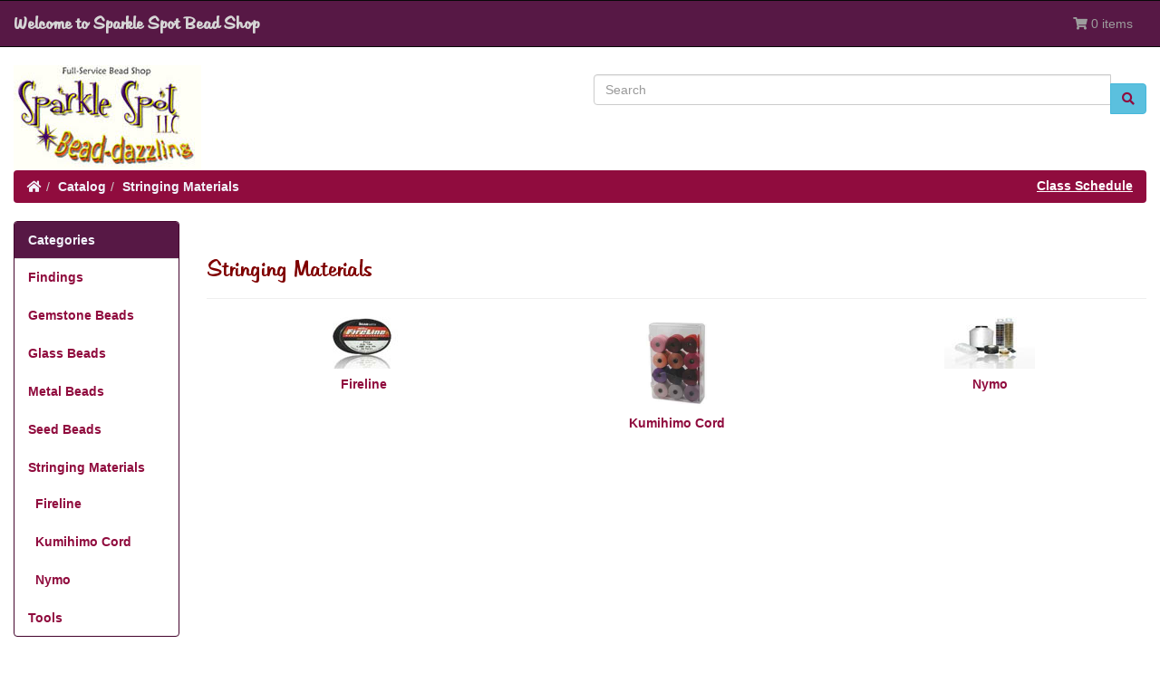

--- FILE ---
content_type: text/html; charset=UTF-8
request_url: https://sparklespot.com/stringing-materials-c-30.html?osCsid=6aebed067695ba5a0aab3787abf4989c
body_size: 13317
content:
<!DOCTYPE html>
<html>
<head>
<meta charset="utf-8">
<meta http-equiv="X-UA-Compatible" content="IE=edge">
<meta name="viewport" content="width=device-width, initial-scale=1, shrink-to-fit=no">
<title>Stringing Materials | Sparkle Spot Bead Shop</title>
<base href="https://sparklespot.com/">

<link href="ext/bootstrap/css/bootstrap.min.css" rel="stylesheet">
<!-- font awesome -->
<link rel="stylesheet" href="https://use.fontawesome.com/releases/v5.1.0/css/all.css" integrity="sha384-lKuwvrZot6UHsBSfcMvOkWwlCMgc0TaWr+30HWe3a4ltaBwTZhyTEggF5tJv8tbt" crossorigin="anonymous">

<link href="custom.css" rel="stylesheet">
<link href="user.css" rel="stylesheet">

<script src="ext/jquery/jquery-3.3.1.min.js"></script>

<link rel="canonical" href="https://sparklespot.com/stringing-materials-c-30.html?view=all" />

<script>
  var _gaq = _gaq || [];
  _gaq.push(['_setAccount', 'UA-1356953-3']);
  _gaq.push(['_trackPageview']);
  (function() {
    var ga = document.createElement('script'); ga.type = 'text/javascript'; ga.async = true;
    ga.src = ('https:' == document.location.protocol ? 'https://ssl' : 'http://www') + '.google-analytics.com/ga.js';
    var s = document.getElementsByTagName('script')[0]; s.parentNode.insertBefore(ga, s);
  })();
</script>
</head>
<body>

  <nav class="navbar navbar-inverse navbar-no-corners cm-navbar" role="navigation">
  <div class="container-fluid">
    <div class="navbar-header">
<button type="button" class="navbar-toggle" data-toggle="collapse" data-target="#bs-navbar-collapse-core-nav">
  <span class="sr-only">Toggle Navigation</span>  <span class="icon-bar"></span><span class="icon-bar"></span><span class="icon-bar"></span></button>
<a class="navbar-brand" href="https://sparklespot.com/index.php?osCsid=6aebed067695ba5a0aab3787abf4989c">Welcome to Sparkle Spot Bead Shop</a></div>
      
    <div class="collapse navbar-collapse" id="bs-navbar-collapse-core-nav">
      <ul class="nav navbar-nav navbar-right">
<li><p class="navbar-text"><i class="fa fa-shopping-cart"></i> 0 items</p></li></ul>
    </div>
  </div>
</nav>
  
  <div id="bodyWrapper" class="container-fluid">
    <div class="row">

      
<div class="modular-header">
  <noscript>
  <div class="col-sm-12 cm-header-noscript">
    <style>.cm-header-noscript { border: 1px solid #ddd; border-width: 0 0 1px; background: #ffff90; font: 14px verdana; line-height: 2; text-align: center; color: #2f2f2f; } .cm-header-noscript .cm-header-noscript-inner { margin: 0 auto; padding: 5px; } .no-script p { margin: 0; }</style>
    <div class="cm-header-noscript-inner">
      <p><strong>JavaScript seems to be disabled in your browser.</strong></p><p>You must have JavaScript enabled in your browser to utilize the functionality of this website. <a href="http://www.enable-javascript.com/" target="_blank" rel="noopener nofollow">Click here for instructions on enabling javascript in your browser</a>.    </div>
  </div>
</noscript>
<div id="storeLogo" class="col-sm-6 cm-header-logo storeLogo">
  <a href="https://sparklespot.com/index.php?osCsid=6aebed067695ba5a0aab3787abf4989c"><img src="images/sparklogo2.jpg" alt="Sparkle Spot Bead Shop" title="Sparkle Spot Bead Shop" width="207" height="116" class="img-responsive" /></a></div>


<div class="col-sm-6 cm-header-search">
  <div class="searchbox-margin"><form name="quick_find" action="https://sparklespot.com/advanced_search_result.php" method="get" class="form-horizontal"><div class="input-group"><input type="search" name="keywords" required aria-required="true" aria-label="Search" placeholder="Search" class="form-control" /><span class="input-group-btn"><button type="submit" class="btn btn-info"><i class="fa fa-search"></i></button></span></div><input type="hidden" name="osCsid" value="6aebed067695ba5a0aab3787abf4989c" /></form>
</div>
</div>


<div class="col-sm-12 cm-header-breadcrumb breadcrumbs">
 <div class="breadcrumb-class"><a href="https://sparklespot.com/event_sch.php?osCsid=6aebed067695ba5a0aab3787abf4989c">Class Schedule</a></div> <ol class="breadcrumb"><li><a href="https://sparklespot.com"><i class="fas fa-home"></i><span class="sr-only"> Home</span></a></li><li><a href="https://sparklespot.com/index.php?osCsid=6aebed067695ba5a0aab3787abf4989c">Catalog</a></li><li><a href="https://sparklespot.com/stringing-materials-c-30.html?osCsid=6aebed067695ba5a0aab3787abf4989c">Stringing Materials</a></li></ol></div>

  <div class="clearfix"></div>
</div>

<div class="body-sans-header clearfix">


      <div id="bodyContent" class="col-md-10 col-md-push-2">

<div class="contentContainer">
  <div class="row">
    <div class="col-sm-12 title cm-in-title">
  <div class="page-header">
    <h1 class="h3">Stringing Materials</h1>
  </div>
</div>
       
<div class="col-sm-12 cm-in-category-listing">
  <div itemscope itemtype="http://schema.org/ItemList">
    <meta itemprop="itemListOrder" content="http://schema.org/ItemListUnordered" />
    <meta itemprop="name" content="Stringing Materials" />
    
    <div class="col-sm-4"><div class="text-center"><a href="https://sparklespot.com/fireline-c-30_31.html?osCsid=6aebed067695ba5a0aab3787abf4989c"><img src="images/Firelinegeneral.jpg" alt="Fireline" title="Fireline" width="100" height="57" class="img-responsive" /></a><div class="caption text-center"><h5><a href="https://sparklespot.com/fireline-c-30_31.html?osCsid=6aebed067695ba5a0aab3787abf4989c"><span itemprop="itemListElement">Fireline</span></a></h5></div></div></div><div class="col-sm-4"><div class="text-center"><a href="https://sparklespot.com/kumihimo-cord-c-30_41.html?osCsid=6aebed067695ba5a0aab3787abf4989c"><img src="images/KumihimoCord.jpg" alt="Kumihimo Cord" title="Kumihimo Cord" width="100" height="57" class="img-responsive" /></a><div class="caption text-center"><h5><a href="https://sparklespot.com/kumihimo-cord-c-30_41.html?osCsid=6aebed067695ba5a0aab3787abf4989c"><span itemprop="itemListElement">Kumihimo Cord</span></a></h5></div></div></div><div class="col-sm-4"><div class="text-center"><a href="https://sparklespot.com/nymo-c-30_70.html?osCsid=6aebed067695ba5a0aab3787abf4989c"><img src="images/Nymogeneral.jpg" alt="Nymo" title="Nymo" width="100" height="57" class="img-responsive" /></a><div class="caption text-center"><h5><a href="https://sparklespot.com/nymo-c-30_70.html?osCsid=6aebed067695ba5a0aab3787abf4989c"><span itemprop="itemListElement">Nymo</span></a></h5></div></div></div>  </div>
</div>  </div>
</div>


      </div> <!-- bodyContent //-->


      <div id="columnLeft" class="col-md-2  col-md-pull-10">
        <div class="panel panel-default bm-categories">
  <div class="panel-heading">Categories</div>
  <ul class="nav nav-pills nav-stacked"><li><a href="https://sparklespot.com/findings-c-1.html?osCsid=6aebed067695ba5a0aab3787abf4989c">Findings</a></li><li><a href="https://sparklespot.com/gemstone-beads-c-4.html?osCsid=6aebed067695ba5a0aab3787abf4989c">Gemstone Beads</a></li><li><a href="https://sparklespot.com/glass-beads-c-64.html?osCsid=6aebed067695ba5a0aab3787abf4989c">Glass Beads</a></li><li><a href="https://sparklespot.com/metal-beads-c-42.html?osCsid=6aebed067695ba5a0aab3787abf4989c">Metal Beads</a></li><li><a href="https://sparklespot.com/seed-beads-c-33.html?osCsid=6aebed067695ba5a0aab3787abf4989c">Seed Beads</a></li><li><a href="https://sparklespot.com/stringing-materials-c-30.html?osCsid=6aebed067695ba5a0aab3787abf4989c"><strong>Stringing Materials</strong></a><ul class="nav nav-pills nav-stacked"><li><a href="https://sparklespot.com/fireline-c-30_31.html?osCsid=6aebed067695ba5a0aab3787abf4989c">&nbsp;&nbsp;Fireline</a></li><li><a href="https://sparklespot.com/kumihimo-cord-c-30_41.html?osCsid=6aebed067695ba5a0aab3787abf4989c">&nbsp;&nbsp;Kumihimo Cord</a></li><li><a href="https://sparklespot.com/nymo-c-30_70.html?osCsid=6aebed067695ba5a0aab3787abf4989c">&nbsp;&nbsp;Nymo</a></li></ul></li><li><a href="https://sparklespot.com/tools-c-32.html?osCsid=6aebed067695ba5a0aab3787abf4989c">Tools</a></li></ul></div>


<div class="panel panel-default bm-card-acceptance">
  <div class="panel-heading">We Accept</div>
  <div class="panel-body text-center"><img src="images/card_acceptance/paypal_horizontal_large.png" alt="" width="130" height="40" class="" /><img src="images/card_acceptance/visa.png" alt="" width="65" height="40" class="" /><img src="images/card_acceptance/mastercard_transparent.png" alt="" width="65" height="40" class="" /><img src="images/card_acceptance/american_express.png" alt="" width="65" height="40" class="" /><img src="images/card_acceptance/maestro_transparent.png" alt="" width="65" height="41" class="" /></div>
</div>

      </div>


    </div> <!-- row -->

  </div> <!-- bodyWrapper //-->

  
</div>

<footer>
  <div class="footer">
    <div class="container-fluid">
      <div class="row">
        <div class="col-sm-3 cm-footer-account">
  <div class="footerbox account">
    <h2 class="h3">Customer Services</h2>
    <ul class="list-unstyled">
      <li><a href="https://sparklespot.com/create_account.php?osCsid=6aebed067695ba5a0aab3787abf4989c">Create Account</a></li><li><br><a class="btn btn-success btn-sm btn-block" role="button" href="https://sparklespot.com/login.php?osCsid=6aebed067695ba5a0aab3787abf4989c"><i class="fas fa-sign-in-alt"></i> Existing Customer? Log In</a></li>    </ul>
  </div>
</div>

<div class="col-sm-3 cm-footer-contact-us">
  <div class="footerbox contact">
    <h2 class="h3">How To Contact Us</h2>
    <address>
      <strong>Sparkle Spot Bead Shop</strong><br>
      7901 46th Ave. N.<br />
St. Petersburg, FL 33709<br>
      <abbr title="Phone">P:</abbr> 727-424-4662<br>
    </address>
    <ul class="list-unstyled">
      <li><a class="btn btn-success btn-sm btn-block" role="button" href="https://sparklespot.com/contact_us.php?osCsid=6aebed067695ba5a0aab3787abf4989c"><i class="fas fa-paper-plane"></i> Contact Us</a></li>
    </ul>
  </div>
</div>

<div class="col-sm-3 cm-footer-information-links">
  <div class="footerbox information">
    <h2 class="h3">Information</h2>
    <ul class="nav nav-pills nav-stacked">
      <li><a href="https://sparklespot.com/event_sch.php?osCsid=6aebed067695ba5a0aab3787abf4989c">Class Schedule</a></li>
<li><a href="https://sparklespot.com/shipping.php?osCsid=6aebed067695ba5a0aab3787abf4989c">Shipping & Returns</a></li>
      <li><a href="https://sparklespot.com/privacy.php?osCsid=6aebed067695ba5a0aab3787abf4989c">Privacy Policy</a></li>
      <li><a href="https://sparklespot.com/conditions.php?osCsid=6aebed067695ba5a0aab3787abf4989c">Terms & Conditions</a></li>
      <li><a href="https://sparklespot.com/contact_us.php?osCsid=6aebed067695ba5a0aab3787abf4989c">Contact Us</a></li>
    </ul>  
  </div>
</div>

<div class="col-sm-3 cm-footer-text">
  <div class="footerbox generic-text">
    <h2 class="h3">About Us</h2>
    We are a full service gem and bead boutique with THOUSANDS of beading supplies!</br></br><b><u>Beadshop Hours:</u></b></br>Sun, Mon, Tues:  By Appointment</br>Wed - Thurs: 10am-4pm</br>Fri:  10am-8pm</br>
Sat:­ 10am-4pm  </div>
</div>
      </div>
    </div>
  </div>
  <div class="footer-extra">
    <div class="container-fluid">
      <div class="row">
        <div class="col-sm-6 text-center-xs cm-footer-extra-copyright">
  <p>Copyright &copy; 2025 <a href="https://sparklespot.com/index.php?osCsid=6aebed067695ba5a0aab3787abf4989c">Sparkle Spot Bead Shop</a> Powered by <a href="http://www.oscommerce.com" target="_blank" rel="noopener">osCommerce</a></p></div>

<div class="col-sm-6 text-right text-center-xs cm-footer-extra-icons">
  
  <p>
    <i class="far fa-credit-card fa-lg"></i>
    <i class="fab fa-cc-amex fa-lg"></i>
    <i class="fab fa-cc-discover fa-lg"></i>
    <i class="fab fa-cc-mastercard fa-lg"></i>
    <i class="fab fa-cc-paypal fa-lg"></i>
    <i class="fab fa-cc-stripe fa-lg"></i>
    <i class="fab fa-cc-visa fa-lg"></i>
  </p></div>
      </div>
    </div>
  </div>
</footer>


<script src="ext/bootstrap/js/bootstrap.min.js"></script>
<script>
var cc = sessionStorage.list_grid;
  
if (cc == 'list') {
  $('#products .item').removeClass('grid-group-item').addClass('list-group-item');
}else {
  $('#products .item').removeClass('list-group-item').addClass('grid-group-item');
}
  
$(document).ready(function() {
  $('#list').click(function(event){ 
    event.preventDefault();
    $('#products .item').addClass('list-group-item').removeClass('grid-group-item');
    sessionStorage.setItem('list_grid', 'list');
  });
  $('#grid').click(function(event){
    event.preventDefault();
    $('#products .item').removeClass('list-group-item').addClass('grid-group-item');
    sessionStorage.setItem('list_grid', 'grid');
  });    
});
</script>

<script type="application/ld+json">{"@context":"http:\/\/schema.org","@type":"BreadcrumbList","itemListElement":[{"@type":"ListItem","position":0,"item":{"@id":"https:\/\/sparklespot.com","name":" Home"}},{"@type":"ListItem","position":1,"item":{"@id":"https:\/\/sparklespot.com\/index.php?osCsid=6aebed067695ba5a0aab3787abf4989c","name":"Catalog"}},{"@type":"ListItem","position":2,"item":{"@id":"https:\/\/sparklespot.com\/stringing-materials-c-30.html?osCsid=6aebed067695ba5a0aab3787abf4989c","name":"Stringing Materials"}}]}</script>
</body>
</html>

--- FILE ---
content_type: text/css
request_url: https://sparklespot.com/user.css
body_size: 2092
content:
/* user.css ----------------------------------------------------------------- */

.piGal {
height: auto;
max-width: 1200px;

}

/* class schedule title color */
h6 {
font-family: inherit;
font-weight: 500;
line-height: 1.1;
text-align: center;
color: red;
font-size: 36px;
}

   /* top nav bar color change */
.navbar-inverse {
    background-color: #571845;
}

/* Navigation Bar Links on Right */
.navbar-nav>li>a:link {
color: #d6d6d6;
}

.navbar-nav>li>a:active {
color: #d6d6d6;
}

.navbar-nav>li>a:visited {
color: #d6d6d6;

}

/* Navigation Bar Link on Left */
.navbar-inverse .navbar-brand {
    color: #d6d6d6;
    font-family: "martina";
}


/* footer background and text color */
.footer {
background-color: #571845;
color: #f2f3fb;
}
/* footer links color */
.footer a {
color:#f2f3fb;
}
/* mouse over link */
.cm-footer-information-links a:hover {
    color: #5d452c;
}

/* footer headings color */
.footer h2 {
font-size: large;
color: #dc9c5a;
text-shadow: 0px 0px 0px;
}

/* column box headings */
.panel-default>.panel-heading {
    color: #f2f3fb;
    background-color: #571845;
    font-weight: 600;
}

/* column box borders */
.panel {
 border-color: #45062e;
}

/* column box heading links */
.panel-heading>a {
 color: #f2f3fb;
}

.breadcrumb {
background-color: #900c3e;
}

.breadcrumb>li>a {
    color: #f2f3fb;
    text-decoration: none;
}

.breadcrumb {
    color: #f2f3fb;
    text-decoration: none;
}

/* links on the page including box links */
a {
color: #900c3e;
font-weight: bold;
}

@font-face {
    font-family: "martina";
    src: url(../fonts/martinaregular.ttf);
}
.h3 {
font-family: "martina";
color: #7f0000;
}

.alert-info {
	background-color: #393949;
color: #f2f3fb;
font-weight: bold;
 }
 
 .btn-info {
	 color: #900c3e;
     font-weight: bold;
 }
 
.productPrice {
font-family: "Helvetica";
font-weight: 600;
}
.breadcrumb-class a {
color: white;
float: right;
padding-top: 7px;
padding-bottom: 7px;
padding-right: 15px;
font-weight: bold;
text-decoration: underline;
}

/* adds space above buttons and product photos */
.btn {
margin-top: 10px;
}		